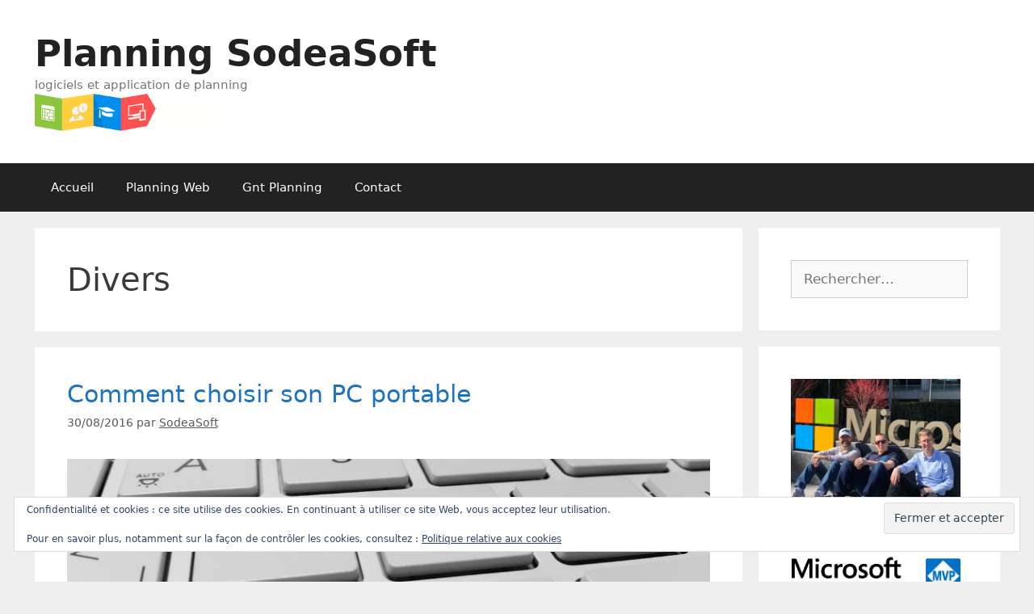

--- FILE ---
content_type: text/html; charset=UTF-8
request_url: https://www.logiciel-de-planning.fr/category/divers/
body_size: 17948
content:
<!DOCTYPE html>
<html lang="fr-FR">
<head>
	<meta charset="UTF-8">
	<style id="jetpack-boost-critical-css">@media all{ul{box-sizing:border-box}.wp-block-spacer{clear:both}.wp-block-video{box-sizing:border-box}.wp-block-video video{vertical-align:middle;width:100%}.entry-content{counter-reset:footnotes}.aligncenter{clear:both}.screen-reader-text{border:0;clip-path:inset(50%);height:1px;margin:-1px;overflow:hidden;padding:0;position:absolute;width:1px;word-wrap:normal!important}html :where(img[class*=wp-image-]){height:auto;max-width:100%}:where(figure){margin:0 0 1em}}@media all{.grid-25:after,.grid-75:after,.grid-container:after,[class*=mobile-grid-]:after,[class*=tablet-grid-]:after{clear:both}@-ms-viewport{width:auto}.grid-25:after,.grid-25:before,.grid-75:after,.grid-75:before,.grid-container:after,.grid-container:before,[class*=mobile-grid-]:after,[class*=mobile-grid-]:before,[class*=tablet-grid-]:after,[class*=tablet-grid-]:before{content:".";display:block;overflow:hidden;visibility:hidden;font-size:0;line-height:0;width:0;height:0}.grid-container{margin-left:auto;margin-right:auto;max-width:1200px;padding-left:10px;padding-right:10px}.grid-25,.grid-75,[class*=mobile-grid-],[class*=tablet-grid-]{-moz-box-sizing:border-box;-webkit-box-sizing:border-box;box-sizing:border-box;padding-left:10px;padding-right:10px}.grid-parent{padding-left:0;padding-right:0}@media (max-width:767px){.mobile-grid-100{clear:both;width:100%}}@media (min-width:768px) and (max-width:1024px){.tablet-grid-25{float:left;width:25%}.tablet-grid-75{float:left;width:75%}}@media (min-width:1025px){.grid-25,.grid-75{float:left}.grid-25{width:25%}.grid-75{width:75%}}}@media all{a,body,div,em,form,h1,h2,html,iframe,label,li,p,span,strong,ul{border:0;margin:0;padding:0}html{font-family:sans-serif;-webkit-text-size-adjust:100%;-ms-text-size-adjust:100%}article,aside,figcaption,figure,header,main,nav{display:block}video{display:inline-block;vertical-align:baseline}[hidden]{display:none}ul{list-style:none}a{background-color:transparent}a img{border:0}body,button,input{font-family:-apple-system,system-ui,BlinkMacSystemFont,"Segoe UI",Helvetica,Arial,sans-serif,"Apple Color Emoji","Segoe UI Emoji","Segoe UI Symbol";font-weight:400;text-transform:none;font-size:17px;line-height:1.5}p{margin-bottom:1.5em}h1,h2{font-family:inherit;font-size:100%;font-style:inherit;font-weight:inherit}h1{font-size:42px;margin-bottom:20px;line-height:1.2em;font-weight:400;text-transform:none}h2{font-size:35px;margin-bottom:20px;line-height:1.2em;font-weight:400;text-transform:none}ul{margin:0 0 1.5em 3em}ul{list-style:disc}strong{font-weight:700}em{font-style:italic}figure{margin:0}img{height:auto;max-width:100%}button,input{font-size:100%;margin:0;vertical-align:baseline}button,input[type=submit]{border:1px solid transparent;background:#55555e;-webkit-appearance:button;padding:10px 20px;color:#fff}input[type=search]{-webkit-appearance:textfield;box-sizing:content-box}input[type=search]{background:#fafafa;color:#666;border:1px solid #ccc;border-radius:0;padding:10px 15px;box-sizing:border-box;max-width:100%}a{text-decoration:none}.button{padding:10px 20px;display:inline-block}.aligncenter{clear:both;display:block;margin:0 auto}.size-full{max-width:100%;height:auto}.screen-reader-text{border:0;clip:rect(1px,1px,1px,1px);clip-path:inset(50%);height:1px;margin:-1px;overflow:hidden;padding:0;position:absolute!important;width:1px;word-wrap:normal!important}.entry-content:after,.site-content:after,.site-header:after{content:"";display:table;clear:both}.main-navigation{z-index:100;padding:0;clear:both;display:block}.main-navigation a{display:block;text-decoration:none;font-weight:400;text-transform:none;font-size:15px}.main-navigation ul{list-style:none;margin:0;padding-left:0}.main-navigation .main-nav ul li a{padding-left:20px;padding-right:20px;line-height:60px}.inside-navigation{position:relative}.main-navigation li{float:left;position:relative}.paging-navigation .nav-previous{display:none}.site-header{position:relative}.inside-header{padding:20px 40px}.main-title{margin:0;font-size:25px;line-height:1.2em;word-wrap:break-word;font-weight:700;text-transform:none}.site-description{margin:0;line-height:1.5;font-weight:400;text-transform:none;font-size:15px}.site-logo{display:inline-block;max-width:100%}.site-header .header-image{vertical-align:middle}.posted-on .updated{display:none}.byline{display:inline}.entry-content:not(:first-child){margin-top:2em}.entry-header,.site-content{word-wrap:break-word}.entry-title{margin-bottom:0}.page-header>:last-child{margin-bottom:0}.entry-meta{font-size:85%;margin-top:.5em;line-height:1.5}.taxonomy-description p:last-child{margin-bottom:0}.wp-caption{margin-bottom:1.5em;max-width:100%;position:relative}.wp-caption .wp-caption-text{font-size:75%;padding-top:5px;opacity:.8}.wp-caption img{position:relative;vertical-align:bottom}iframe{max-width:100%}.widget-area .widget{padding:40px}.sidebar .widget :last-child{margin-bottom:0}.widget .search-field{width:100%}.widget_search .search-submit{display:none}.widget{margin:0 0 30px;box-sizing:border-box}.separate-containers .widget:last-child,.widget:last-child{margin-bottom:0}.sidebar .widget{font-size:17px}.post{margin:0 0 2em}.page-header{margin-bottom:30px}.separate-containers .inside-article,.separate-containers .page-header{padding:40px}.separate-containers .page-header,.separate-containers .site-main>*,.separate-containers .widget{margin-bottom:20px}.separate-containers .site-main{margin:20px}.separate-containers.right-sidebar .site-main{margin-left:0}.separate-containers .inside-right-sidebar{margin-top:20px;margin-bottom:20px}.separate-containers .site-main>:last-child{margin-bottom:0}.post-image:not(:first-child){margin-top:2em}.container.grid-container{width:auto}}@media all{.menu-toggle{display:none}.menu-toggle{padding:0 20px;line-height:60px;margin:0;font-weight:400;text-transform:none;font-size:15px}button.menu-toggle{background-color:transparent;width:100%;border:0;text-align:center}.menu-toggle .mobile-menu{padding-left:3px}@media (max-width:768px){.inside-header>:not(:last-child):not(.main-navigation){margin-bottom:20px}.site-header{text-align:center}.content-area,.sidebar{float:none;width:100%;left:0;right:0}.site-main{margin-left:0!important;margin-right:0!important}body:not(.no-sidebar) .site-main{margin-bottom:0!important}.entry-meta{font-size:inherit}.entry-meta a{line-height:1.8em}}}@media all{@font-face{font-family:GeneratePress;font-weight:400;font-style:normal}.menu-toggle:before,.nav-previous .prev:before,.search-form .search-submit:before{-moz-osx-font-smoothing:grayscale;-webkit-font-smoothing:antialiased;font-style:normal;font-variant:normal;text-rendering:auto;line-height:1}.nav-previous .prev:before{opacity:.7}.menu-toggle:before{content:"";font-family:GeneratePress;width:1.28571429em;text-align:center;display:inline-block}.nav-previous .prev:before{font-family:GeneratePress;text-decoration:inherit;position:relative;margin-right:.6em;width:13px;text-align:center;display:inline-block}.nav-previous .prev:before{content:""}.search-form .search-submit:before{content:"";font-family:GeneratePress;width:1.28571429em;text-align:center;display:inline-block}}@media all{#likes-other-gravatars{display:none;position:absolute;padding:9px 12px 10px 12px;background-color:#fff;border:solid 1px #dcdcde;border-radius:4px;box-shadow:none;min-width:220px;max-height:240px;height:auto;overflow:auto;z-index:1000}#likes-other-gravatars *{line-height:normal}#likes-other-gravatars .likes-text{color:#101517;font-size:12px;font-weight:500;padding-bottom:8px}#likes-other-gravatars ul{margin:0;padding:0;text-indent:0;list-style-type:none}#likes-other-gravatars ul.wpl-avatars{overflow:auto;display:block;max-height:190px}.post-likes-widget-placeholder .button{display:none}}@media all{.sd-content ul{padding:0!important;margin:0!important;list-style:none!important}.sd-content ul li{display:inline-block;margin:0 8px 12px 0;padding:0}.sd-content ul li a.sd-button,.sd-social-icon-text .sd-content ul li a.sd-button{text-decoration:none!important;display:inline-block;font-size:13px;font-family:"Open Sans",sans-serif;font-weight:500;border-radius:4px;color:#2c3338!important;background:#fff;box-shadow:0 1px 2px rgba(0,0,0,.12),0 0 0 1px rgba(0,0,0,.12);text-shadow:none;line-height:23px;padding:4px 11px 3px 9px}.sd-content ul li a.sd-button>span,.sd-social-icon-text .sd-content ul li a.sd-button>span{line-height:23px;margin-left:6px}.sd-content ul li a.sd-button::before{display:inline-block;-webkit-font-smoothing:antialiased;-moz-osx-font-smoothing:grayscale;font:400 18px/1 social-logos;vertical-align:top;text-align:center}.sd-social-icon-text ul li a.sd-button::before{position:relative;top:2px}@media screen and (-webkit-min-device-pixel-ratio:0){.sd-content ul li a.sd-button::before{position:relative;top:2px}}.sd-social-icon-text .sd-content li.share-email a::before{content:""}.sd-social-icon-text .sd-content li.share-linkedin a::before{content:""}.sd-social-icon-text .sd-content li.share-twitter a::before{content:""}.sd-social-icon-text .sd-content li.share-reddit a::before{content:""}.sd-social-icon-text .sd-content li.share-tumblr a::before{content:""}.sd-social-icon-text .sd-content li.share-facebook a::before{content:""}.sharing-hidden .inner{position:absolute;z-index:2;border:1px solid #ccc;padding:10px;background:#fff;box-shadow:0 5px 20px rgba(0,0,0,.2);border-radius:2px;margin-top:5px;max-width:400px}.sharing-hidden .inner ul{margin:0!important}.sharing-hidden .inner::after,.sharing-hidden .inner::before{position:absolute;z-index:1;top:-8px;left:20px;width:0;height:0;border-left:6px solid transparent;border-right:6px solid transparent;border-bottom:8px solid #ccc;content:"";display:block}.sharing-hidden .inner::after{z-index:2;top:-7px;border-left:6px solid transparent;border-right:6px solid transparent;border-bottom:8px solid #fff}.sharing-hidden ul{margin:0}}@media all{.widget_eu_cookie_law_widget{border:none;bottom:1em;left:1em;margin:0;padding:0;position:fixed;right:1em;width:auto;z-index:50001}#eu-cookie-law{background-color:#fff;border:1px solid #dedede;color:#2e4467;font-size:12px;line-height:1.5;overflow:hidden;padding:6px 6px 6px 15px;position:relative}#eu-cookie-law a{color:inherit;text-decoration:underline}#eu-cookie-law form{margin-bottom:0;position:static}#eu-cookie-law input{background:#f3f3f3;border:1px solid #dedede;border-radius:3px;color:#2e4453;display:inline;float:right;font-family:inherit;font-size:14px;font-weight:inherit;line-height:inherit;margin:0 0 0 5%;padding:8px 12px;position:static;text-transform:none}@media (max-width:600px){#eu-cookie-law{padding-bottom:55px}#eu-cookie-law input.accept{bottom:8px;position:absolute;right:8px}}}</style><meta name='robots' content='index, follow, max-image-preview:large, max-snippet:-1, max-video-preview:-1' />
	<style>img:is([sizes="auto" i], [sizes^="auto," i]) { contain-intrinsic-size: 3000px 1500px }</style>
	<meta name="viewport" content="width=device-width, initial-scale=1">
	<!-- This site is optimized with the Yoast SEO plugin v26.4 - https://yoast.com/wordpress/plugins/seo/ -->
	<title>Divers Archives - Planning SodeaSoft</title>
	<link rel="canonical" href="https://www.logiciel-de-planning.fr/category/divers/" />
	<meta property="og:locale" content="fr_FR" />
	<meta property="og:type" content="article" />
	<meta property="og:title" content="Divers Archives - Planning SodeaSoft" />
	<meta property="og:url" content="https://www.logiciel-de-planning.fr/category/divers/" />
	<meta property="og:site_name" content="Planning SodeaSoft" />
	<script type="application/ld+json" class="yoast-schema-graph">{"@context":"https://schema.org","@graph":[{"@type":"CollectionPage","@id":"https://www.logiciel-de-planning.fr/category/divers/","url":"https://www.logiciel-de-planning.fr/category/divers/","name":"Divers Archives - Planning SodeaSoft","isPartOf":{"@id":"https://www.logiciel-de-planning.fr/#website"},"primaryImageOfPage":{"@id":"https://www.logiciel-de-planning.fr/category/divers/#primaryimage"},"image":{"@id":"https://www.logiciel-de-planning.fr/category/divers/#primaryimage"},"thumbnailUrl":"https://www.logiciel-de-planning.fr/wp-content/uploads/2016/08/choixpc.jpg","inLanguage":"fr-FR"},{"@type":"ImageObject","inLanguage":"fr-FR","@id":"https://www.logiciel-de-planning.fr/category/divers/#primaryimage","url":"https://www.logiciel-de-planning.fr/wp-content/uploads/2016/08/choixpc.jpg","contentUrl":"https://www.logiciel-de-planning.fr/wp-content/uploads/2016/08/choixpc.jpg","width":818,"height":311},{"@type":"WebSite","@id":"https://www.logiciel-de-planning.fr/#website","url":"https://www.logiciel-de-planning.fr/","name":"Planning SodeaSoft","description":"logiciels et application de planning","publisher":{"@id":"https://www.logiciel-de-planning.fr/#organization"},"potentialAction":[{"@type":"SearchAction","target":{"@type":"EntryPoint","urlTemplate":"https://www.logiciel-de-planning.fr/?s={search_term_string}"},"query-input":{"@type":"PropertyValueSpecification","valueRequired":true,"valueName":"search_term_string"}}],"inLanguage":"fr-FR"},{"@type":"Organization","@id":"https://www.logiciel-de-planning.fr/#organization","name":"Planning SodeaSoft","url":"https://www.logiciel-de-planning.fr/","logo":{"@type":"ImageObject","inLanguage":"fr-FR","@id":"https://www.logiciel-de-planning.fr/#/schema/logo/image/","url":"https://www.logiciel-de-planning.fr/wp-content/uploads/2025/05/cropped-logo-sodeasoft-rectangle-350x70-1.png","contentUrl":"https://www.logiciel-de-planning.fr/wp-content/uploads/2025/05/cropped-logo-sodeasoft-rectangle-350x70-1.png","width":350,"height":70,"caption":"Planning SodeaSoft"},"image":{"@id":"https://www.logiciel-de-planning.fr/#/schema/logo/image/"}}]}</script>
	<!-- / Yoast SEO plugin. -->


<link rel='dns-prefetch' href='//secure.gravatar.com' />
<link rel='dns-prefetch' href='//stats.wp.com' />
<link rel='dns-prefetch' href='//v0.wordpress.com' />
<link rel='dns-prefetch' href='//widgets.wp.com' />
<link rel='dns-prefetch' href='//s0.wp.com' />
<link rel='dns-prefetch' href='//0.gravatar.com' />
<link rel='dns-prefetch' href='//1.gravatar.com' />
<link rel='dns-prefetch' href='//2.gravatar.com' />
<link rel="alternate" type="application/rss+xml" title="Planning SodeaSoft &raquo; Flux" href="https://www.logiciel-de-planning.fr/feed/" />
<link rel="alternate" type="application/rss+xml" title="Planning SodeaSoft &raquo; Flux des commentaires" href="https://www.logiciel-de-planning.fr/comments/feed/" />
<link rel="alternate" type="application/rss+xml" title="Planning SodeaSoft &raquo; Flux de la catégorie Divers" href="https://www.logiciel-de-planning.fr/category/divers/feed/" />
<script>
window._wpemojiSettings = {"baseUrl":"https:\/\/s.w.org\/images\/core\/emoji\/16.0.1\/72x72\/","ext":".png","svgUrl":"https:\/\/s.w.org\/images\/core\/emoji\/16.0.1\/svg\/","svgExt":".svg","source":{"concatemoji":"https:\/\/www.logiciel-de-planning.fr\/wp-includes\/js\/wp-emoji-release.min.js?ver=6.8.3"}};
/*! This file is auto-generated */
!function(s,n){var o,i,e;function c(e){try{var t={supportTests:e,timestamp:(new Date).valueOf()};sessionStorage.setItem(o,JSON.stringify(t))}catch(e){}}function p(e,t,n){e.clearRect(0,0,e.canvas.width,e.canvas.height),e.fillText(t,0,0);var t=new Uint32Array(e.getImageData(0,0,e.canvas.width,e.canvas.height).data),a=(e.clearRect(0,0,e.canvas.width,e.canvas.height),e.fillText(n,0,0),new Uint32Array(e.getImageData(0,0,e.canvas.width,e.canvas.height).data));return t.every(function(e,t){return e===a[t]})}function u(e,t){e.clearRect(0,0,e.canvas.width,e.canvas.height),e.fillText(t,0,0);for(var n=e.getImageData(16,16,1,1),a=0;a<n.data.length;a++)if(0!==n.data[a])return!1;return!0}function f(e,t,n,a){switch(t){case"flag":return n(e,"\ud83c\udff3\ufe0f\u200d\u26a7\ufe0f","\ud83c\udff3\ufe0f\u200b\u26a7\ufe0f")?!1:!n(e,"\ud83c\udde8\ud83c\uddf6","\ud83c\udde8\u200b\ud83c\uddf6")&&!n(e,"\ud83c\udff4\udb40\udc67\udb40\udc62\udb40\udc65\udb40\udc6e\udb40\udc67\udb40\udc7f","\ud83c\udff4\u200b\udb40\udc67\u200b\udb40\udc62\u200b\udb40\udc65\u200b\udb40\udc6e\u200b\udb40\udc67\u200b\udb40\udc7f");case"emoji":return!a(e,"\ud83e\udedf")}return!1}function g(e,t,n,a){var r="undefined"!=typeof WorkerGlobalScope&&self instanceof WorkerGlobalScope?new OffscreenCanvas(300,150):s.createElement("canvas"),o=r.getContext("2d",{willReadFrequently:!0}),i=(o.textBaseline="top",o.font="600 32px Arial",{});return e.forEach(function(e){i[e]=t(o,e,n,a)}),i}function t(e){var t=s.createElement("script");t.src=e,t.defer=!0,s.head.appendChild(t)}"undefined"!=typeof Promise&&(o="wpEmojiSettingsSupports",i=["flag","emoji"],n.supports={everything:!0,everythingExceptFlag:!0},e=new Promise(function(e){s.addEventListener("DOMContentLoaded",e,{once:!0})}),new Promise(function(t){var n=function(){try{var e=JSON.parse(sessionStorage.getItem(o));if("object"==typeof e&&"number"==typeof e.timestamp&&(new Date).valueOf()<e.timestamp+604800&&"object"==typeof e.supportTests)return e.supportTests}catch(e){}return null}();if(!n){if("undefined"!=typeof Worker&&"undefined"!=typeof OffscreenCanvas&&"undefined"!=typeof URL&&URL.createObjectURL&&"undefined"!=typeof Blob)try{var e="postMessage("+g.toString()+"("+[JSON.stringify(i),f.toString(),p.toString(),u.toString()].join(",")+"));",a=new Blob([e],{type:"text/javascript"}),r=new Worker(URL.createObjectURL(a),{name:"wpTestEmojiSupports"});return void(r.onmessage=function(e){c(n=e.data),r.terminate(),t(n)})}catch(e){}c(n=g(i,f,p,u))}t(n)}).then(function(e){for(var t in e)n.supports[t]=e[t],n.supports.everything=n.supports.everything&&n.supports[t],"flag"!==t&&(n.supports.everythingExceptFlag=n.supports.everythingExceptFlag&&n.supports[t]);n.supports.everythingExceptFlag=n.supports.everythingExceptFlag&&!n.supports.flag,n.DOMReady=!1,n.readyCallback=function(){n.DOMReady=!0}}).then(function(){return e}).then(function(){var e;n.supports.everything||(n.readyCallback(),(e=n.source||{}).concatemoji?t(e.concatemoji):e.wpemoji&&e.twemoji&&(t(e.twemoji),t(e.wpemoji)))}))}((window,document),window._wpemojiSettings);
</script>
<style id='wp-emoji-styles-inline-css'>

	img.wp-smiley, img.emoji {
		display: inline !important;
		border: none !important;
		box-shadow: none !important;
		height: 1em !important;
		width: 1em !important;
		margin: 0 0.07em !important;
		vertical-align: -0.1em !important;
		background: none !important;
		padding: 0 !important;
	}
</style>
<noscript><link rel='stylesheet' id='wp-block-library-css' href='https://www.logiciel-de-planning.fr/wp-includes/css/dist/block-library/style.min.css?ver=6.8.3' media='all' />
</noscript><link rel='stylesheet' id='wp-block-library-css' href='https://www.logiciel-de-planning.fr/wp-includes/css/dist/block-library/style.min.css?ver=6.8.3' media="not all" data-media="all" onload="this.media=this.dataset.media; delete this.dataset.media; this.removeAttribute( 'onload' );" />
<style id='classic-theme-styles-inline-css'>
/*! This file is auto-generated */
.wp-block-button__link{color:#fff;background-color:#32373c;border-radius:9999px;box-shadow:none;text-decoration:none;padding:calc(.667em + 2px) calc(1.333em + 2px);font-size:1.125em}.wp-block-file__button{background:#32373c;color:#fff;text-decoration:none}
</style>
<noscript><link rel='stylesheet' id='mediaelement-css' href='https://www.logiciel-de-planning.fr/wp-includes/js/mediaelement/mediaelementplayer-legacy.min.css?ver=4.2.17' media='all' />
</noscript><link rel='stylesheet' id='mediaelement-css' href='https://www.logiciel-de-planning.fr/wp-includes/js/mediaelement/mediaelementplayer-legacy.min.css?ver=4.2.17' media="not all" data-media="all" onload="this.media=this.dataset.media; delete this.dataset.media; this.removeAttribute( 'onload' );" />
<noscript><link rel='stylesheet' id='wp-mediaelement-css' href='https://www.logiciel-de-planning.fr/wp-includes/js/mediaelement/wp-mediaelement.min.css?ver=6.8.3' media='all' />
</noscript><link rel='stylesheet' id='wp-mediaelement-css' href='https://www.logiciel-de-planning.fr/wp-includes/js/mediaelement/wp-mediaelement.min.css?ver=6.8.3' media="not all" data-media="all" onload="this.media=this.dataset.media; delete this.dataset.media; this.removeAttribute( 'onload' );" />
<style id='jetpack-sharing-buttons-style-inline-css'>
.jetpack-sharing-buttons__services-list{display:flex;flex-direction:row;flex-wrap:wrap;gap:0;list-style-type:none;margin:5px;padding:0}.jetpack-sharing-buttons__services-list.has-small-icon-size{font-size:12px}.jetpack-sharing-buttons__services-list.has-normal-icon-size{font-size:16px}.jetpack-sharing-buttons__services-list.has-large-icon-size{font-size:24px}.jetpack-sharing-buttons__services-list.has-huge-icon-size{font-size:36px}@media print{.jetpack-sharing-buttons__services-list{display:none!important}}.editor-styles-wrapper .wp-block-jetpack-sharing-buttons{gap:0;padding-inline-start:0}ul.jetpack-sharing-buttons__services-list.has-background{padding:1.25em 2.375em}
</style>
<style id='global-styles-inline-css'>
:root{--wp--preset--aspect-ratio--square: 1;--wp--preset--aspect-ratio--4-3: 4/3;--wp--preset--aspect-ratio--3-4: 3/4;--wp--preset--aspect-ratio--3-2: 3/2;--wp--preset--aspect-ratio--2-3: 2/3;--wp--preset--aspect-ratio--16-9: 16/9;--wp--preset--aspect-ratio--9-16: 9/16;--wp--preset--color--black: #000000;--wp--preset--color--cyan-bluish-gray: #abb8c3;--wp--preset--color--white: #ffffff;--wp--preset--color--pale-pink: #f78da7;--wp--preset--color--vivid-red: #cf2e2e;--wp--preset--color--luminous-vivid-orange: #ff6900;--wp--preset--color--luminous-vivid-amber: #fcb900;--wp--preset--color--light-green-cyan: #7bdcb5;--wp--preset--color--vivid-green-cyan: #00d084;--wp--preset--color--pale-cyan-blue: #8ed1fc;--wp--preset--color--vivid-cyan-blue: #0693e3;--wp--preset--color--vivid-purple: #9b51e0;--wp--preset--color--contrast: var(--contrast);--wp--preset--color--contrast-2: var(--contrast-2);--wp--preset--color--contrast-3: var(--contrast-3);--wp--preset--color--base: var(--base);--wp--preset--color--base-2: var(--base-2);--wp--preset--color--base-3: var(--base-3);--wp--preset--color--accent: var(--accent);--wp--preset--gradient--vivid-cyan-blue-to-vivid-purple: linear-gradient(135deg,rgba(6,147,227,1) 0%,rgb(155,81,224) 100%);--wp--preset--gradient--light-green-cyan-to-vivid-green-cyan: linear-gradient(135deg,rgb(122,220,180) 0%,rgb(0,208,130) 100%);--wp--preset--gradient--luminous-vivid-amber-to-luminous-vivid-orange: linear-gradient(135deg,rgba(252,185,0,1) 0%,rgba(255,105,0,1) 100%);--wp--preset--gradient--luminous-vivid-orange-to-vivid-red: linear-gradient(135deg,rgba(255,105,0,1) 0%,rgb(207,46,46) 100%);--wp--preset--gradient--very-light-gray-to-cyan-bluish-gray: linear-gradient(135deg,rgb(238,238,238) 0%,rgb(169,184,195) 100%);--wp--preset--gradient--cool-to-warm-spectrum: linear-gradient(135deg,rgb(74,234,220) 0%,rgb(151,120,209) 20%,rgb(207,42,186) 40%,rgb(238,44,130) 60%,rgb(251,105,98) 80%,rgb(254,248,76) 100%);--wp--preset--gradient--blush-light-purple: linear-gradient(135deg,rgb(255,206,236) 0%,rgb(152,150,240) 100%);--wp--preset--gradient--blush-bordeaux: linear-gradient(135deg,rgb(254,205,165) 0%,rgb(254,45,45) 50%,rgb(107,0,62) 100%);--wp--preset--gradient--luminous-dusk: linear-gradient(135deg,rgb(255,203,112) 0%,rgb(199,81,192) 50%,rgb(65,88,208) 100%);--wp--preset--gradient--pale-ocean: linear-gradient(135deg,rgb(255,245,203) 0%,rgb(182,227,212) 50%,rgb(51,167,181) 100%);--wp--preset--gradient--electric-grass: linear-gradient(135deg,rgb(202,248,128) 0%,rgb(113,206,126) 100%);--wp--preset--gradient--midnight: linear-gradient(135deg,rgb(2,3,129) 0%,rgb(40,116,252) 100%);--wp--preset--font-size--small: 13px;--wp--preset--font-size--medium: 20px;--wp--preset--font-size--large: 36px;--wp--preset--font-size--x-large: 42px;--wp--preset--spacing--20: 0.44rem;--wp--preset--spacing--30: 0.67rem;--wp--preset--spacing--40: 1rem;--wp--preset--spacing--50: 1.5rem;--wp--preset--spacing--60: 2.25rem;--wp--preset--spacing--70: 3.38rem;--wp--preset--spacing--80: 5.06rem;--wp--preset--shadow--natural: 6px 6px 9px rgba(0, 0, 0, 0.2);--wp--preset--shadow--deep: 12px 12px 50px rgba(0, 0, 0, 0.4);--wp--preset--shadow--sharp: 6px 6px 0px rgba(0, 0, 0, 0.2);--wp--preset--shadow--outlined: 6px 6px 0px -3px rgba(255, 255, 255, 1), 6px 6px rgba(0, 0, 0, 1);--wp--preset--shadow--crisp: 6px 6px 0px rgba(0, 0, 0, 1);}:where(.is-layout-flex){gap: 0.5em;}:where(.is-layout-grid){gap: 0.5em;}body .is-layout-flex{display: flex;}.is-layout-flex{flex-wrap: wrap;align-items: center;}.is-layout-flex > :is(*, div){margin: 0;}body .is-layout-grid{display: grid;}.is-layout-grid > :is(*, div){margin: 0;}:where(.wp-block-columns.is-layout-flex){gap: 2em;}:where(.wp-block-columns.is-layout-grid){gap: 2em;}:where(.wp-block-post-template.is-layout-flex){gap: 1.25em;}:where(.wp-block-post-template.is-layout-grid){gap: 1.25em;}.has-black-color{color: var(--wp--preset--color--black) !important;}.has-cyan-bluish-gray-color{color: var(--wp--preset--color--cyan-bluish-gray) !important;}.has-white-color{color: var(--wp--preset--color--white) !important;}.has-pale-pink-color{color: var(--wp--preset--color--pale-pink) !important;}.has-vivid-red-color{color: var(--wp--preset--color--vivid-red) !important;}.has-luminous-vivid-orange-color{color: var(--wp--preset--color--luminous-vivid-orange) !important;}.has-luminous-vivid-amber-color{color: var(--wp--preset--color--luminous-vivid-amber) !important;}.has-light-green-cyan-color{color: var(--wp--preset--color--light-green-cyan) !important;}.has-vivid-green-cyan-color{color: var(--wp--preset--color--vivid-green-cyan) !important;}.has-pale-cyan-blue-color{color: var(--wp--preset--color--pale-cyan-blue) !important;}.has-vivid-cyan-blue-color{color: var(--wp--preset--color--vivid-cyan-blue) !important;}.has-vivid-purple-color{color: var(--wp--preset--color--vivid-purple) !important;}.has-black-background-color{background-color: var(--wp--preset--color--black) !important;}.has-cyan-bluish-gray-background-color{background-color: var(--wp--preset--color--cyan-bluish-gray) !important;}.has-white-background-color{background-color: var(--wp--preset--color--white) !important;}.has-pale-pink-background-color{background-color: var(--wp--preset--color--pale-pink) !important;}.has-vivid-red-background-color{background-color: var(--wp--preset--color--vivid-red) !important;}.has-luminous-vivid-orange-background-color{background-color: var(--wp--preset--color--luminous-vivid-orange) !important;}.has-luminous-vivid-amber-background-color{background-color: var(--wp--preset--color--luminous-vivid-amber) !important;}.has-light-green-cyan-background-color{background-color: var(--wp--preset--color--light-green-cyan) !important;}.has-vivid-green-cyan-background-color{background-color: var(--wp--preset--color--vivid-green-cyan) !important;}.has-pale-cyan-blue-background-color{background-color: var(--wp--preset--color--pale-cyan-blue) !important;}.has-vivid-cyan-blue-background-color{background-color: var(--wp--preset--color--vivid-cyan-blue) !important;}.has-vivid-purple-background-color{background-color: var(--wp--preset--color--vivid-purple) !important;}.has-black-border-color{border-color: var(--wp--preset--color--black) !important;}.has-cyan-bluish-gray-border-color{border-color: var(--wp--preset--color--cyan-bluish-gray) !important;}.has-white-border-color{border-color: var(--wp--preset--color--white) !important;}.has-pale-pink-border-color{border-color: var(--wp--preset--color--pale-pink) !important;}.has-vivid-red-border-color{border-color: var(--wp--preset--color--vivid-red) !important;}.has-luminous-vivid-orange-border-color{border-color: var(--wp--preset--color--luminous-vivid-orange) !important;}.has-luminous-vivid-amber-border-color{border-color: var(--wp--preset--color--luminous-vivid-amber) !important;}.has-light-green-cyan-border-color{border-color: var(--wp--preset--color--light-green-cyan) !important;}.has-vivid-green-cyan-border-color{border-color: var(--wp--preset--color--vivid-green-cyan) !important;}.has-pale-cyan-blue-border-color{border-color: var(--wp--preset--color--pale-cyan-blue) !important;}.has-vivid-cyan-blue-border-color{border-color: var(--wp--preset--color--vivid-cyan-blue) !important;}.has-vivid-purple-border-color{border-color: var(--wp--preset--color--vivid-purple) !important;}.has-vivid-cyan-blue-to-vivid-purple-gradient-background{background: var(--wp--preset--gradient--vivid-cyan-blue-to-vivid-purple) !important;}.has-light-green-cyan-to-vivid-green-cyan-gradient-background{background: var(--wp--preset--gradient--light-green-cyan-to-vivid-green-cyan) !important;}.has-luminous-vivid-amber-to-luminous-vivid-orange-gradient-background{background: var(--wp--preset--gradient--luminous-vivid-amber-to-luminous-vivid-orange) !important;}.has-luminous-vivid-orange-to-vivid-red-gradient-background{background: var(--wp--preset--gradient--luminous-vivid-orange-to-vivid-red) !important;}.has-very-light-gray-to-cyan-bluish-gray-gradient-background{background: var(--wp--preset--gradient--very-light-gray-to-cyan-bluish-gray) !important;}.has-cool-to-warm-spectrum-gradient-background{background: var(--wp--preset--gradient--cool-to-warm-spectrum) !important;}.has-blush-light-purple-gradient-background{background: var(--wp--preset--gradient--blush-light-purple) !important;}.has-blush-bordeaux-gradient-background{background: var(--wp--preset--gradient--blush-bordeaux) !important;}.has-luminous-dusk-gradient-background{background: var(--wp--preset--gradient--luminous-dusk) !important;}.has-pale-ocean-gradient-background{background: var(--wp--preset--gradient--pale-ocean) !important;}.has-electric-grass-gradient-background{background: var(--wp--preset--gradient--electric-grass) !important;}.has-midnight-gradient-background{background: var(--wp--preset--gradient--midnight) !important;}.has-small-font-size{font-size: var(--wp--preset--font-size--small) !important;}.has-medium-font-size{font-size: var(--wp--preset--font-size--medium) !important;}.has-large-font-size{font-size: var(--wp--preset--font-size--large) !important;}.has-x-large-font-size{font-size: var(--wp--preset--font-size--x-large) !important;}
:where(.wp-block-post-template.is-layout-flex){gap: 1.25em;}:where(.wp-block-post-template.is-layout-grid){gap: 1.25em;}
:where(.wp-block-columns.is-layout-flex){gap: 2em;}:where(.wp-block-columns.is-layout-grid){gap: 2em;}
:root :where(.wp-block-pullquote){font-size: 1.5em;line-height: 1.6;}
</style>
<noscript><link rel='stylesheet' id='generate-style-grid-css' href='https://www.logiciel-de-planning.fr/wp-content/themes/generatepress/assets/css/unsemantic-grid.min.css?ver=3.6.0' media='all' />
</noscript><link rel='stylesheet' id='generate-style-grid-css' href='https://www.logiciel-de-planning.fr/wp-content/themes/generatepress/assets/css/unsemantic-grid.min.css?ver=3.6.0' media="not all" data-media="all" onload="this.media=this.dataset.media; delete this.dataset.media; this.removeAttribute( 'onload' );" />
<noscript><link rel='stylesheet' id='generate-style-css' href='https://www.logiciel-de-planning.fr/wp-content/themes/generatepress/assets/css/style.min.css?ver=3.6.0' media='all' />
</noscript><link rel='stylesheet' id='generate-style-css' href='https://www.logiciel-de-planning.fr/wp-content/themes/generatepress/assets/css/style.min.css?ver=3.6.0' media="not all" data-media="all" onload="this.media=this.dataset.media; delete this.dataset.media; this.removeAttribute( 'onload' );" />
<style id='generate-style-inline-css'>
body{background-color:#efefef;color:#3a3a3a;}a{color:#1e73be;}a{text-decoration:underline;}.entry-title a, .site-branding a, a.button, .wp-block-button__link, .main-navigation a{text-decoration:none;}a:hover, a:focus, a:active{color:#000000;}body .grid-container{max-width:1195px;}.wp-block-group__inner-container{max-width:1195px;margin-left:auto;margin-right:auto;}.site-header .header-image{width:230px;}.generate-back-to-top{font-size:20px;border-radius:3px;position:fixed;bottom:30px;right:30px;line-height:40px;width:40px;text-align:center;z-index:10;transition:opacity 300ms ease-in-out;opacity:0.1;transform:translateY(1000px);}.generate-back-to-top__show{opacity:1;transform:translateY(0);}:root{--contrast:#222222;--contrast-2:#575760;--contrast-3:#b2b2be;--base:#f0f0f0;--base-2:#f7f8f9;--base-3:#ffffff;--accent:#1e73be;}:root .has-contrast-color{color:var(--contrast);}:root .has-contrast-background-color{background-color:var(--contrast);}:root .has-contrast-2-color{color:var(--contrast-2);}:root .has-contrast-2-background-color{background-color:var(--contrast-2);}:root .has-contrast-3-color{color:var(--contrast-3);}:root .has-contrast-3-background-color{background-color:var(--contrast-3);}:root .has-base-color{color:var(--base);}:root .has-base-background-color{background-color:var(--base);}:root .has-base-2-color{color:var(--base-2);}:root .has-base-2-background-color{background-color:var(--base-2);}:root .has-base-3-color{color:var(--base-3);}:root .has-base-3-background-color{background-color:var(--base-3);}:root .has-accent-color{color:var(--accent);}:root .has-accent-background-color{background-color:var(--accent);}body, button, input, select, textarea{font-family:-apple-system, system-ui, BlinkMacSystemFont, "Segoe UI", Helvetica, Arial, sans-serif, "Apple Color Emoji", "Segoe UI Emoji", "Segoe UI Symbol";}body{line-height:1.5;}.entry-content > [class*="wp-block-"]:not(:last-child):not(.wp-block-heading){margin-bottom:1.5em;}.main-title{font-size:45px;}.main-navigation .main-nav ul ul li a{font-size:14px;}.sidebar .widget, .footer-widgets .widget{font-size:17px;}h1{font-weight:300;font-size:40px;}h2{font-weight:300;font-size:30px;}h3{font-size:20px;}h4{font-size:inherit;}h5{font-size:inherit;}@media (max-width:768px){.main-title{font-size:30px;}h1{font-size:30px;}h2{font-size:25px;}}.top-bar{background-color:#636363;color:#ffffff;}.top-bar a{color:#ffffff;}.top-bar a:hover{color:#303030;}.site-header{background-color:#ffffff;color:#3a3a3a;}.site-header a{color:#3a3a3a;}.main-title a,.main-title a:hover{color:#222222;}.site-description{color:#757575;}.main-navigation,.main-navigation ul ul{background-color:#222222;}.main-navigation .main-nav ul li a, .main-navigation .menu-toggle, .main-navigation .menu-bar-items{color:#ffffff;}.main-navigation .main-nav ul li:not([class*="current-menu-"]):hover > a, .main-navigation .main-nav ul li:not([class*="current-menu-"]):focus > a, .main-navigation .main-nav ul li.sfHover:not([class*="current-menu-"]) > a, .main-navigation .menu-bar-item:hover > a, .main-navigation .menu-bar-item.sfHover > a{color:#ffffff;background-color:#3f3f3f;}button.menu-toggle:hover,button.menu-toggle:focus,.main-navigation .mobile-bar-items a,.main-navigation .mobile-bar-items a:hover,.main-navigation .mobile-bar-items a:focus{color:#ffffff;}.main-navigation .main-nav ul li[class*="current-menu-"] > a{color:#ffffff;background-color:#3f3f3f;}.navigation-search input[type="search"],.navigation-search input[type="search"]:active, .navigation-search input[type="search"]:focus, .main-navigation .main-nav ul li.search-item.active > a, .main-navigation .menu-bar-items .search-item.active > a{color:#ffffff;background-color:#3f3f3f;}.main-navigation ul ul{background-color:#3f3f3f;}.main-navigation .main-nav ul ul li a{color:#ffffff;}.main-navigation .main-nav ul ul li:not([class*="current-menu-"]):hover > a,.main-navigation .main-nav ul ul li:not([class*="current-menu-"]):focus > a, .main-navigation .main-nav ul ul li.sfHover:not([class*="current-menu-"]) > a{color:#ffffff;background-color:#4f4f4f;}.main-navigation .main-nav ul ul li[class*="current-menu-"] > a{color:#ffffff;background-color:#4f4f4f;}.separate-containers .inside-article, .separate-containers .comments-area, .separate-containers .page-header, .one-container .container, .separate-containers .paging-navigation, .inside-page-header{background-color:#ffffff;}.entry-meta{color:#595959;}.entry-meta a{color:#595959;}.entry-meta a:hover{color:#1e73be;}.sidebar .widget{background-color:#ffffff;}.sidebar .widget .widget-title{color:#000000;}.footer-widgets{background-color:#ffffff;}.footer-widgets .widget-title{color:#000000;}.site-info{color:#ffffff;background-color:#222222;}.site-info a{color:#ffffff;}.site-info a:hover{color:#606060;}.footer-bar .widget_nav_menu .current-menu-item a{color:#606060;}input[type="text"],input[type="email"],input[type="url"],input[type="password"],input[type="search"],input[type="tel"],input[type="number"],textarea,select{color:#666666;background-color:#fafafa;border-color:#cccccc;}input[type="text"]:focus,input[type="email"]:focus,input[type="url"]:focus,input[type="password"]:focus,input[type="search"]:focus,input[type="tel"]:focus,input[type="number"]:focus,textarea:focus,select:focus{color:#666666;background-color:#ffffff;border-color:#bfbfbf;}button,html input[type="button"],input[type="reset"],input[type="submit"],a.button,a.wp-block-button__link:not(.has-background){color:#ffffff;background-color:#666666;}button:hover,html input[type="button"]:hover,input[type="reset"]:hover,input[type="submit"]:hover,a.button:hover,button:focus,html input[type="button"]:focus,input[type="reset"]:focus,input[type="submit"]:focus,a.button:focus,a.wp-block-button__link:not(.has-background):active,a.wp-block-button__link:not(.has-background):focus,a.wp-block-button__link:not(.has-background):hover{color:#ffffff;background-color:#3f3f3f;}a.generate-back-to-top{background-color:rgba( 0,0,0,0.4 );color:#ffffff;}a.generate-back-to-top:hover,a.generate-back-to-top:focus{background-color:rgba( 0,0,0,0.6 );color:#ffffff;}:root{--gp-search-modal-bg-color:var(--base-3);--gp-search-modal-text-color:var(--contrast);--gp-search-modal-overlay-bg-color:rgba(0,0,0,0.2);}@media (max-width:768px){.main-navigation .menu-bar-item:hover > a, .main-navigation .menu-bar-item.sfHover > a{background:none;color:#ffffff;}}.inside-top-bar{padding:10px;}.inside-header{padding:40px;}.site-main .wp-block-group__inner-container{padding:40px;}.entry-content .alignwide, body:not(.no-sidebar) .entry-content .alignfull{margin-left:-40px;width:calc(100% + 80px);max-width:calc(100% + 80px);}.rtl .menu-item-has-children .dropdown-menu-toggle{padding-left:20px;}.rtl .main-navigation .main-nav ul li.menu-item-has-children > a{padding-right:20px;}.site-info{padding:20px;}@media (max-width:768px){.separate-containers .inside-article, .separate-containers .comments-area, .separate-containers .page-header, .separate-containers .paging-navigation, .one-container .site-content, .inside-page-header{padding:30px;}.site-main .wp-block-group__inner-container{padding:30px;}.site-info{padding-right:10px;padding-left:10px;}.entry-content .alignwide, body:not(.no-sidebar) .entry-content .alignfull{margin-left:-30px;width:calc(100% + 60px);max-width:calc(100% + 60px);}}.one-container .sidebar .widget{padding:0px;}@media (max-width:768px){.main-navigation .menu-toggle,.main-navigation .mobile-bar-items,.sidebar-nav-mobile:not(#sticky-placeholder){display:block;}.main-navigation ul,.gen-sidebar-nav{display:none;}[class*="nav-float-"] .site-header .inside-header > *{float:none;clear:both;}}
</style>
<noscript><link rel='stylesheet' id='generate-mobile-style-css' href='https://www.logiciel-de-planning.fr/wp-content/themes/generatepress/assets/css/mobile.min.css?ver=3.6.0' media='all' />
</noscript><link rel='stylesheet' id='generate-mobile-style-css' href='https://www.logiciel-de-planning.fr/wp-content/themes/generatepress/assets/css/mobile.min.css?ver=3.6.0' media="not all" data-media="all" onload="this.media=this.dataset.media; delete this.dataset.media; this.removeAttribute( 'onload' );" />
<noscript><link rel='stylesheet' id='generate-font-icons-css' href='https://www.logiciel-de-planning.fr/wp-content/themes/generatepress/assets/css/components/font-icons.min.css?ver=3.6.0' media='all' />
</noscript><link rel='stylesheet' id='generate-font-icons-css' href='https://www.logiciel-de-planning.fr/wp-content/themes/generatepress/assets/css/components/font-icons.min.css?ver=3.6.0' media="not all" data-media="all" onload="this.media=this.dataset.media; delete this.dataset.media; this.removeAttribute( 'onload' );" />
<noscript><link rel='stylesheet' id='font-awesome-css' href='https://www.logiciel-de-planning.fr/wp-content/themes/generatepress/assets/css/components/font-awesome.min.css?ver=4.7' media='all' />
</noscript><link rel='stylesheet' id='font-awesome-css' href='https://www.logiciel-de-planning.fr/wp-content/themes/generatepress/assets/css/components/font-awesome.min.css?ver=4.7' media="not all" data-media="all" onload="this.media=this.dataset.media; delete this.dataset.media; this.removeAttribute( 'onload' );" />
<noscript><link rel='stylesheet' id='jetpack_likes-css' href='https://www.logiciel-de-planning.fr/wp-content/plugins/jetpack/modules/likes/style.css?ver=15.2' media='all' />
</noscript><link rel='stylesheet' id='jetpack_likes-css' href='https://www.logiciel-de-planning.fr/wp-content/plugins/jetpack/modules/likes/style.css?ver=15.2' media="not all" data-media="all" onload="this.media=this.dataset.media; delete this.dataset.media; this.removeAttribute( 'onload' );" />
<noscript><link rel='stylesheet' id='sharedaddy-css' href='https://www.logiciel-de-planning.fr/wp-content/plugins/jetpack/modules/sharedaddy/sharing.css?ver=15.2' media='all' />
</noscript><link rel='stylesheet' id='sharedaddy-css' href='https://www.logiciel-de-planning.fr/wp-content/plugins/jetpack/modules/sharedaddy/sharing.css?ver=15.2' media="not all" data-media="all" onload="this.media=this.dataset.media; delete this.dataset.media; this.removeAttribute( 'onload' );" />
<noscript><link rel='stylesheet' id='social-logos-css' href='https://www.logiciel-de-planning.fr/wp-content/plugins/jetpack/_inc/social-logos/social-logos.min.css?ver=15.2' media='all' />
</noscript><link rel='stylesheet' id='social-logos-css' href='https://www.logiciel-de-planning.fr/wp-content/plugins/jetpack/_inc/social-logos/social-logos.min.css?ver=15.2' media="not all" data-media="all" onload="this.media=this.dataset.media; delete this.dataset.media; this.removeAttribute( 'onload' );" />
<link rel="https://api.w.org/" href="https://www.logiciel-de-planning.fr/wp-json/" /><link rel="alternate" title="JSON" type="application/json" href="https://www.logiciel-de-planning.fr/wp-json/wp/v2/categories/71" /><link rel="EditURI" type="application/rsd+xml" title="RSD" href="https://www.logiciel-de-planning.fr/xmlrpc.php?rsd" />
<meta name="generator" content="WordPress 6.8.3" />
		<script type="text/javascript">
				(function(c,l,a,r,i,t,y){
					c[a]=c[a]||function(){(c[a].q=c[a].q||[]).push(arguments)};t=l.createElement(r);t.async=1;
					t.src="https://www.clarity.ms/tag/"+i+"?ref=wordpress";y=l.getElementsByTagName(r)[0];y.parentNode.insertBefore(t,y);
				})(window, document, "clarity", "script", "tdlt68ky6i");
		</script>
			<style>img#wpstats{display:none}</style>
		<!-- Analytics by WP Statistics - https://wp-statistics.com -->
<style class="wpcode-css-snippet">@view-transition {
	navigation: auto;
}</style><link rel="icon" href="https://www.logiciel-de-planning.fr/wp-content/uploads/2025/07/cropped-android-chrome-256x256-1-32x32.png" sizes="32x32" />
<link rel="icon" href="https://www.logiciel-de-planning.fr/wp-content/uploads/2025/07/cropped-android-chrome-256x256-1-192x192.png" sizes="192x192" />
<link rel="apple-touch-icon" href="https://www.logiciel-de-planning.fr/wp-content/uploads/2025/07/cropped-android-chrome-256x256-1-180x180.png" />
<meta name="msapplication-TileImage" content="https://www.logiciel-de-planning.fr/wp-content/uploads/2025/07/cropped-android-chrome-256x256-1-270x270.png" />
</head>

<body class="archive category category-divers category-71 wp-custom-logo wp-embed-responsive wp-theme-generatepress right-sidebar nav-below-header separate-containers fluid-header active-footer-widgets-2 nav-aligned-left header-aligned-left dropdown-hover" itemtype="https://schema.org/Blog" itemscope>
	<a class="screen-reader-text skip-link" href="#content" title="Aller au contenu">Aller au contenu</a>		<header class="site-header" id="masthead" aria-label="Site"  itemtype="https://schema.org/WPHeader" itemscope>
			<div class="inside-header grid-container grid-parent">
				<div class="site-branding">
						<p class="main-title" itemprop="headline">
					<a href="https://www.logiciel-de-planning.fr/" rel="home">Planning SodeaSoft</a>
				</p>
						<p class="site-description" itemprop="description">logiciels et application de planning</p>
					</div><div class="site-logo">
					<a href="https://www.logiciel-de-planning.fr/" rel="home">
						<img  class="header-image is-logo-image" alt="Planning SodeaSoft" src="https://www.logiciel-de-planning.fr/wp-content/uploads/2025/05/cropped-logo-sodeasoft-rectangle-350x70-1.png" srcset="https://www.logiciel-de-planning.fr/wp-content/uploads/2025/05/cropped-logo-sodeasoft-rectangle-350x70-1.png 1x, https://www.logiciel-de-planning.fr/wp-content/uploads/2025/05/logo-sodeasoft-2025-600.png 2x" width="350" height="70" />
					</a>
				</div>			</div>
		</header>
				<nav class="main-navigation sub-menu-right" id="site-navigation" aria-label="Principal"  itemtype="https://schema.org/SiteNavigationElement" itemscope>
			<div class="inside-navigation grid-container grid-parent">
								<button class="menu-toggle" aria-controls="primary-menu" aria-expanded="false">
					<span class="mobile-menu">Menu</span>				</button>
				<div id="primary-menu" class="main-nav"><ul id="menu-planning-pro" class=" menu sf-menu"><li id="menu-item-532" class="menu-item menu-item-type-custom menu-item-object-custom menu-item-home menu-item-532"><a href="https://www.logiciel-de-planning.fr">Accueil</a></li>
<li id="menu-item-777" class="menu-item menu-item-type-taxonomy menu-item-object-category menu-item-777"><a href="https://www.logiciel-de-planning.fr/category/planning-web/">Planning Web</a></li>
<li id="menu-item-745" class="menu-item menu-item-type-taxonomy menu-item-object-category menu-item-745"><a href="https://www.logiciel-de-planning.fr/category/gnt-planing/">Gnt Planning</a></li>
<li id="menu-item-576" class="menu-item menu-item-type-custom menu-item-object-custom menu-item-576"><a href="https://www.sodeasoft.com/contactez-nous.php">Contact</a></li>
</ul></div>			</div>
		</nav>
		
	<div class="site grid-container container hfeed grid-parent" id="page">
				<div class="site-content" id="content">
			
	<div class="content-area grid-parent mobile-grid-100 grid-75 tablet-grid-75" id="primary">
		<main class="site-main" id="main">
					<header class="page-header" aria-label="Page">
			
			<h1 class="page-title">
				Divers			</h1>

					</header>
		<article id="post-382" class="post-382 post type-post status-publish format-standard has-post-thumbnail hentry category-divers tag-achat tag-ordinateur tag-pc tag-processeur" itemtype="https://schema.org/CreativeWork" itemscope>
	<div class="inside-article">
					<header class="entry-header">
				<h2 class="entry-title" itemprop="headline"><a href="https://www.logiciel-de-planning.fr/comment-choisir-son-pc/" rel="bookmark">Comment choisir son PC portable</a></h2>		<div class="entry-meta">
			<span class="posted-on"><time class="updated" datetime="2021-06-06T08:57:37+01:00" itemprop="dateModified">06/06/2021</time><time class="entry-date published" datetime="2016-08-30T12:59:38+01:00" itemprop="datePublished">30/08/2016</time></span> <span class="byline">par <span class="author vcard" itemprop="author" itemtype="https://schema.org/Person" itemscope><a class="url fn n" href="https://www.logiciel-de-planning.fr/author/eblm-ineo2003/" title="Afficher tous les articles de SodeaSoft" rel="author" itemprop="url"><span class="author-name" itemprop="name">SodeaSoft</span></a></span></span> 		</div>
					</header>
			<div class="post-image">
						
						<a href="https://www.logiciel-de-planning.fr/comment-choisir-son-pc/">
							<img width="818" height="311" src="https://www.logiciel-de-planning.fr/wp-content/uploads/2016/08/choixpc.jpg" class="attachment-full size-full wp-post-image" alt="" itemprop="image" decoding="async" fetchpriority="high" srcset="https://www.logiciel-de-planning.fr/wp-content/uploads/2016/08/choixpc.jpg 818w, https://www.logiciel-de-planning.fr/wp-content/uploads/2016/08/choixpc-370x141.jpg 370w, https://www.logiciel-de-planning.fr/wp-content/uploads/2016/08/choixpc-768x292.jpg 768w" sizes="(max-width: 818px) 100vw, 818px" />
						</a>
					</div>
			<div class="entry-content" itemprop="text">
				<p>Voici un bon résumé sur certains points méconnus pour bien choisir son prochain ordinateur. Découvrez comment bien choisir le processeur, les quelles sont à éviter etc&#8230; :</p>
<p><iframe style="border: none; max-width: 100%; max-height: 100vh;" src="https://sway.com/s/zV1QXeI1EypyJzYX/embed" width="760px" height="500px" frameborder="0" marginwidth="0" marginheight="0" scrolling="no" allowfullscreen="allowfullscreen"></iframe></p>
<p>Un portable et tablette à la fois pour bien travailler :</p>
<p>[amazon_link asins=&rsquo;B07235S2XH,B072C3C22L,B077S61YJP&rsquo; template=&rsquo;ProductCarousel&rsquo; store=&rsquo;wpldp-21&prime; marketplace=&rsquo;FR&rsquo; link_id=&rsquo;c2190d48-01da-11e8-8ae2-8523a12ffe45&prime;]</p>
<p>&nbsp;</p>
<div class="sharedaddy sd-sharing-enabled"><div class="robots-nocontent sd-block sd-social sd-social-icon-text sd-sharing"><h3 class="sd-title">Partager :</h3><div class="sd-content"><ul><li><a href="#" class="sharing-anchor sd-button share-more"><span>Partager</span></a></li><li class="share-end"></li></ul><div class="sharing-hidden"><div class="inner" style="display: none;"><ul><li class="share-facebook"><a rel="nofollow noopener noreferrer"
				data-shared="sharing-facebook-382"
				class="share-facebook sd-button share-icon"
				href="https://www.logiciel-de-planning.fr/comment-choisir-son-pc/?share=facebook"
				target="_blank"
				aria-labelledby="sharing-facebook-382"
				>
				<span id="sharing-facebook-382" hidden>Cliquez pour partager sur Facebook(ouvre dans une nouvelle fenêtre)</span>
				<span>Facebook</span>
			</a></li><li class="share-tumblr"><a rel="nofollow noopener noreferrer"
				data-shared="sharing-tumblr-382"
				class="share-tumblr sd-button share-icon"
				href="https://www.logiciel-de-planning.fr/comment-choisir-son-pc/?share=tumblr"
				target="_blank"
				aria-labelledby="sharing-tumblr-382"
				>
				<span id="sharing-tumblr-382" hidden>Cliquez pour partager sur Tumblr(ouvre dans une nouvelle fenêtre)</span>
				<span>Tumblr</span>
			</a></li><li class="share-reddit"><a rel="nofollow noopener noreferrer"
				data-shared="sharing-reddit-382"
				class="share-reddit sd-button share-icon"
				href="https://www.logiciel-de-planning.fr/comment-choisir-son-pc/?share=reddit"
				target="_blank"
				aria-labelledby="sharing-reddit-382"
				>
				<span id="sharing-reddit-382" hidden>Cliquez pour partager sur Reddit(ouvre dans une nouvelle fenêtre)</span>
				<span>Reddit</span>
			</a></li><li class="share-twitter"><a rel="nofollow noopener noreferrer"
				data-shared="sharing-twitter-382"
				class="share-twitter sd-button share-icon"
				href="https://www.logiciel-de-planning.fr/comment-choisir-son-pc/?share=twitter"
				target="_blank"
				aria-labelledby="sharing-twitter-382"
				>
				<span id="sharing-twitter-382" hidden>Cliquer pour partager sur X(ouvre dans une nouvelle fenêtre)</span>
				<span>X</span>
			</a></li><li class="share-email"><a rel="nofollow noopener noreferrer"
				data-shared="sharing-email-382"
				class="share-email sd-button share-icon"
				href="mailto:?subject=%5BArticle%20partag%C3%A9%5D%20Comment%20choisir%20son%20PC%20portable&#038;body=https%3A%2F%2Fwww.logiciel-de-planning.fr%2Fcomment-choisir-son-pc%2F&#038;share=email"
				target="_blank"
				aria-labelledby="sharing-email-382"
				data-email-share-error-title="Votre messagerie est-elle configurée ?" data-email-share-error-text="Si vous rencontrez des problèmes de partage par e-mail, votre messagerie n’est peut-être pas configurée pour votre navigateur. Vous devrez peut-être créer vous-même une nouvelle messagerie." data-email-share-nonce="4726da8a25" data-email-share-track-url="https://www.logiciel-de-planning.fr/comment-choisir-son-pc/?share=email">
				<span id="sharing-email-382" hidden>Cliquer pour envoyer un lien par e-mail à un ami(ouvre dans une nouvelle fenêtre)</span>
				<span>E-mail</span>
			</a></li><li class="share-linkedin"><a rel="nofollow noopener noreferrer"
				data-shared="sharing-linkedin-382"
				class="share-linkedin sd-button share-icon"
				href="https://www.logiciel-de-planning.fr/comment-choisir-son-pc/?share=linkedin"
				target="_blank"
				aria-labelledby="sharing-linkedin-382"
				>
				<span id="sharing-linkedin-382" hidden>Cliquez pour partager sur LinkedIn(ouvre dans une nouvelle fenêtre)</span>
				<span>LinkedIn</span>
			</a></li><li class="share-end"></li></ul></div></div></div></div></div><div class='sharedaddy sd-block sd-like jetpack-likes-widget-wrapper jetpack-likes-widget-unloaded' id='like-post-wrapper-56910099-382-692d5dc929cbf' data-src='https://widgets.wp.com/likes/?ver=15.2#blog_id=56910099&amp;post_id=382&amp;origin=www.logiciel-de-planning.fr&amp;obj_id=56910099-382-692d5dc929cbf' data-name='like-post-frame-56910099-382-692d5dc929cbf' data-title='Aimer ou rebloguer'><h3 class="sd-title">J’aime ça :</h3><div class='likes-widget-placeholder post-likes-widget-placeholder' style='height: 55px;'><span class='button'><span>J’aime</span></span> <span class="loading">chargement&hellip;</span></div><span class='sd-text-color'></span><a class='sd-link-color'></a></div>			</div>

					<footer class="entry-meta" aria-label="Méta de l’entrée">
			<span class="cat-links"><span class="screen-reader-text">Catégories </span><a href="https://www.logiciel-de-planning.fr/category/divers/" rel="category tag">Divers</a></span> <span class="tags-links"><span class="screen-reader-text">Étiquettes </span><a href="https://www.logiciel-de-planning.fr/tag/achat/" rel="tag">achat</a>, <a href="https://www.logiciel-de-planning.fr/tag/ordinateur/" rel="tag">ordinateur</a>, <a href="https://www.logiciel-de-planning.fr/tag/pc/" rel="tag">pc</a>, <a href="https://www.logiciel-de-planning.fr/tag/processeur/" rel="tag">processeur</a></span> <span class="comments-link"><a href="https://www.logiciel-de-planning.fr/comment-choisir-son-pc/#comments">Un commentaire</a></span> 		</footer>
			</div>
</article>
		</main>
	</div>

	<div class="widget-area sidebar is-right-sidebar grid-25 tablet-grid-25 grid-parent" id="right-sidebar">
	<div class="inside-right-sidebar">
		<aside id="search-2" class="widget inner-padding widget_search"><form method="get" class="search-form" action="https://www.logiciel-de-planning.fr/">
	<label>
		<span class="screen-reader-text">Rechercher :</span>
		<input type="search" class="search-field" placeholder="Rechercher…" value="" name="s" title="Rechercher :">
	</label>
	<input type="submit" class="search-submit" value="Rechercher"></form>
</aside><aside id="media_image-2" class="widget inner-padding widget_media_image"><figure style="width: 210px" class="wp-caption alignnone"><img class="image aligncenter" src="https://www.logiciel-de-planning.fr/wp-content/uploads/2021/01/christophe-adrien-denis.png" alt="" width="220" height="304" decoding="async" loading="lazy" /><figcaption class="wp-caption-text">Christophe , Adrien et Denis au MVP summit de Seattle en 2019</figcaption></figure></aside>
		<aside id="recent-posts-2" class="widget inner-padding widget_recent_entries">
		<h2 class="widget-title">Articles récents</h2>
		<ul>
											<li>
					<a href="https://www.logiciel-de-planning.fr/comment-utiliser-taches-a-planifier-avec-planning-web/">✨Comment utiliser les Tâches à Planifier Pour Optimiser Votre Planning</a>
									</li>
											<li>
					<a href="https://www.logiciel-de-planning.fr/double-authentification-niveau-de-securite-pour-planning-web/">🔐Double authentification : Un nouveau niveau de sécurité pour Planning Web</a>
									</li>
											<li>
					<a href="https://www.logiciel-de-planning.fr/imprimer-agenda-planning-salaries/">Imprimer l’agenda des activités professionnelles de vos salariés : Nouvelle fonctionnalité du planning</a>
									</li>
											<li>
					<a href="https://www.logiciel-de-planning.fr/3-nouvelles-fonctions-pour-mieux-gerer-les-plannings-de-vos-equipes/">3 nouvelles fonctions pour mieux gérer les plannings de vos équipes</a>
									</li>
											<li>
					<a href="https://www.logiciel-de-planning.fr/gestion-dequipes-dans-planning-web/">Comment gérer un planning d&rsquo;équipe</a>
									</li>
					</ul>

		</aside><aside id="archives-2" class="widget inner-padding widget_archive"><h2 class="widget-title">Archives</h2>
			<ul>
					<li><a href='https://www.logiciel-de-planning.fr/2025/09/'>septembre 2025</a></li>
	<li><a href='https://www.logiciel-de-planning.fr/2025/07/'>juillet 2025</a></li>
	<li><a href='https://www.logiciel-de-planning.fr/2025/05/'>mai 2025</a></li>
	<li><a href='https://www.logiciel-de-planning.fr/2022/03/'>mars 2022</a></li>
	<li><a href='https://www.logiciel-de-planning.fr/2021/06/'>juin 2021</a></li>
	<li><a href='https://www.logiciel-de-planning.fr/2019/05/'>mai 2019</a></li>
	<li><a href='https://www.logiciel-de-planning.fr/2018/11/'>novembre 2018</a></li>
	<li><a href='https://www.logiciel-de-planning.fr/2018/04/'>avril 2018</a></li>
	<li><a href='https://www.logiciel-de-planning.fr/2018/03/'>mars 2018</a></li>
	<li><a href='https://www.logiciel-de-planning.fr/2018/01/'>janvier 2018</a></li>
	<li><a href='https://www.logiciel-de-planning.fr/2017/12/'>décembre 2017</a></li>
	<li><a href='https://www.logiciel-de-planning.fr/2017/10/'>octobre 2017</a></li>
	<li><a href='https://www.logiciel-de-planning.fr/2017/08/'>août 2017</a></li>
	<li><a href='https://www.logiciel-de-planning.fr/2017/06/'>juin 2017</a></li>
	<li><a href='https://www.logiciel-de-planning.fr/2017/04/'>avril 2017</a></li>
	<li><a href='https://www.logiciel-de-planning.fr/2016/08/'>août 2016</a></li>
	<li><a href='https://www.logiciel-de-planning.fr/2016/02/'>février 2016</a></li>
	<li><a href='https://www.logiciel-de-planning.fr/2015/11/'>novembre 2015</a></li>
	<li><a href='https://www.logiciel-de-planning.fr/2015/06/'>juin 2015</a></li>
	<li><a href='https://www.logiciel-de-planning.fr/2015/03/'>mars 2015</a></li>
	<li><a href='https://www.logiciel-de-planning.fr/2014/09/'>septembre 2014</a></li>
	<li><a href='https://www.logiciel-de-planning.fr/2014/05/'>mai 2014</a></li>
	<li><a href='https://www.logiciel-de-planning.fr/2014/04/'>avril 2014</a></li>
	<li><a href='https://www.logiciel-de-planning.fr/2014/01/'>janvier 2014</a></li>
	<li><a href='https://www.logiciel-de-planning.fr/2013/12/'>décembre 2013</a></li>
	<li><a href='https://www.logiciel-de-planning.fr/2013/10/'>octobre 2013</a></li>
	<li><a href='https://www.logiciel-de-planning.fr/2013/08/'>août 2013</a></li>
			</ul>

			</aside><aside id="eu_cookie_law_widget-2" class="widget inner-padding widget_eu_cookie_law_widget">
<div
	class="hide-on-button"
	data-hide-timeout="30"
	data-consent-expiration="180"
	id="eu-cookie-law"
>
	<form method="post" id="jetpack-eu-cookie-law-form">
		<input type="submit" value="Fermer et accepter" class="accept" />
	</form>

	Confidentialité et cookies : ce site utilise des cookies. En continuant à utiliser ce site Web, vous acceptez leur utilisation.<br />
<br />
Pour en savoir plus, notamment sur la façon de contrôler les cookies, consultez :
		<a href="https://automattic.com/cookies/" rel="nofollow">
		Politique relative aux cookies	</a>
</div>
</aside><aside id="media_image-2" class="widget inner-padding widget_media_image"><figure style="width: 210px" class="wp-caption alignnone"><img class="image aligncenter" src="https://www.logiciel-de-planning.fr/wp-content/uploads/2021/01/christophe-adrien-denis.png" alt="" width="220" height="304" decoding="async" loading="lazy" /><figcaption class="wp-caption-text">Christophe , Adrien et Denis au MVP summit de Seattle en 2019</figcaption></figure></aside><aside id="search-2" class="widget inner-padding widget_search"><form method="get" class="search-form" action="https://www.logiciel-de-planning.fr/">
	<label>
		<span class="screen-reader-text">Rechercher :</span>
		<input type="search" class="search-field" placeholder="Rechercher…" value="" name="s" title="Rechercher :">
	</label>
	<input type="submit" class="search-submit" value="Rechercher"></form>
</aside>
		<aside id="recent-posts-2" class="widget inner-padding widget_recent_entries">
		<h2 class="widget-title">Articles récents</h2>
		<ul>
											<li>
					<a href="https://www.logiciel-de-planning.fr/comment-utiliser-taches-a-planifier-avec-planning-web/">✨Comment utiliser les Tâches à Planifier Pour Optimiser Votre Planning</a>
									</li>
											<li>
					<a href="https://www.logiciel-de-planning.fr/double-authentification-niveau-de-securite-pour-planning-web/">🔐Double authentification : Un nouveau niveau de sécurité pour Planning Web</a>
									</li>
											<li>
					<a href="https://www.logiciel-de-planning.fr/imprimer-agenda-planning-salaries/">Imprimer l’agenda des activités professionnelles de vos salariés : Nouvelle fonctionnalité du planning</a>
									</li>
											<li>
					<a href="https://www.logiciel-de-planning.fr/3-nouvelles-fonctions-pour-mieux-gerer-les-plannings-de-vos-equipes/">3 nouvelles fonctions pour mieux gérer les plannings de vos équipes</a>
									</li>
											<li>
					<a href="https://www.logiciel-de-planning.fr/gestion-dequipes-dans-planning-web/">Comment gérer un planning d&rsquo;équipe</a>
									</li>
					</ul>

		</aside><aside id="archives-2" class="widget inner-padding widget_archive"><h2 class="widget-title">Archives</h2>
			<ul>
					<li><a href='https://www.logiciel-de-planning.fr/2025/09/'>septembre 2025</a></li>
	<li><a href='https://www.logiciel-de-planning.fr/2025/07/'>juillet 2025</a></li>
	<li><a href='https://www.logiciel-de-planning.fr/2025/05/'>mai 2025</a></li>
	<li><a href='https://www.logiciel-de-planning.fr/2022/03/'>mars 2022</a></li>
	<li><a href='https://www.logiciel-de-planning.fr/2021/06/'>juin 2021</a></li>
	<li><a href='https://www.logiciel-de-planning.fr/2019/05/'>mai 2019</a></li>
	<li><a href='https://www.logiciel-de-planning.fr/2018/11/'>novembre 2018</a></li>
	<li><a href='https://www.logiciel-de-planning.fr/2018/04/'>avril 2018</a></li>
	<li><a href='https://www.logiciel-de-planning.fr/2018/03/'>mars 2018</a></li>
	<li><a href='https://www.logiciel-de-planning.fr/2018/01/'>janvier 2018</a></li>
	<li><a href='https://www.logiciel-de-planning.fr/2017/12/'>décembre 2017</a></li>
	<li><a href='https://www.logiciel-de-planning.fr/2017/10/'>octobre 2017</a></li>
	<li><a href='https://www.logiciel-de-planning.fr/2017/08/'>août 2017</a></li>
	<li><a href='https://www.logiciel-de-planning.fr/2017/06/'>juin 2017</a></li>
	<li><a href='https://www.logiciel-de-planning.fr/2017/04/'>avril 2017</a></li>
	<li><a href='https://www.logiciel-de-planning.fr/2016/08/'>août 2016</a></li>
	<li><a href='https://www.logiciel-de-planning.fr/2016/02/'>février 2016</a></li>
	<li><a href='https://www.logiciel-de-planning.fr/2015/11/'>novembre 2015</a></li>
	<li><a href='https://www.logiciel-de-planning.fr/2015/06/'>juin 2015</a></li>
	<li><a href='https://www.logiciel-de-planning.fr/2015/03/'>mars 2015</a></li>
	<li><a href='https://www.logiciel-de-planning.fr/2014/09/'>septembre 2014</a></li>
	<li><a href='https://www.logiciel-de-planning.fr/2014/05/'>mai 2014</a></li>
	<li><a href='https://www.logiciel-de-planning.fr/2014/04/'>avril 2014</a></li>
	<li><a href='https://www.logiciel-de-planning.fr/2014/01/'>janvier 2014</a></li>
	<li><a href='https://www.logiciel-de-planning.fr/2013/12/'>décembre 2013</a></li>
	<li><a href='https://www.logiciel-de-planning.fr/2013/10/'>octobre 2013</a></li>
	<li><a href='https://www.logiciel-de-planning.fr/2013/08/'>août 2013</a></li>
			</ul>

			</aside>	</div>
</div>

	</div>
</div>


<div class="site-footer">
				<div id="footer-widgets" class="site footer-widgets">
				<div class="footer-widgets-container grid-container grid-parent">
					<div class="inside-footer-widgets">
							<div class="footer-widget-1 grid-parent grid-50 tablet-grid-50 mobile-grid-100">
		<aside id="wpcom_social_media_icons_widget-4" class="widget inner-padding widget_wpcom_social_media_icons_widget"><h2 class="widget-title">Social</h2><ul><li><a href="https://www.facebook.com/sodeasoft" class="genericon genericon-facebook" target="_blank"><span class="screen-reader-text">Facebook</span></a></li><li><a href="https://www.instagram.com/sodeasoft/" class="genericon genericon-instagram" target="_blank"><span class="screen-reader-text">Instagram</span></a></li><li><a href="https://www.linkedin.com/in/sodeasoft-eblm-4123414a" class="genericon genericon-linkedin" target="_blank"><span class="screen-reader-text">LinkedIn</span></a></li><li><a href="https://github.com/tossnet" class="genericon genericon-github" target="_blank"><span class="screen-reader-text">GitHub</span></a></li><li><a href="https://www.youtube.com/user/sodeasoft" class="genericon genericon-youtube" target="_blank"><span class="screen-reader-text">YouTube</span></a></li></ul></aside><aside id="pages-2" class="widget inner-padding widget_pages"><h2 class="widget-title">Mentions légales</h2>
			<ul>
				<li class="page_item page-item-773"><a href="https://www.logiciel-de-planning.fr/politique-de-confidentialite/">Politique de confidentialité</a></li>
			</ul>

			</aside>	</div>
		<div class="footer-widget-2 grid-parent grid-50 tablet-grid-50 mobile-grid-100">
		<aside id="tag_cloud-2" class="widget inner-padding widget_tag_cloud"><h2 class="widget-title">Étiquettes</h2><div class="tagcloud"><a href="https://www.logiciel-de-planning.fr/tag/2fa/" class="tag-cloud-link tag-link-107 tag-link-position-1" style="font-size: 8pt;" aria-label="2fa (1 élément)">2fa<span class="tag-link-count"> (1)</span></a>
<a href="https://www.logiciel-de-planning.fr/tag/activite/" class="tag-cloud-link tag-link-31 tag-link-position-2" style="font-size: 10.625pt;" aria-label="activité (2 éléments)">activité<span class="tag-link-count"> (2)</span></a>
<a href="https://www.logiciel-de-planning.fr/tag/alarme/" class="tag-cloud-link tag-link-85 tag-link-position-3" style="font-size: 8pt;" aria-label="alarme (1 élément)">alarme<span class="tag-link-count"> (1)</span></a>
<a href="https://www.logiciel-de-planning.fr/tag/alerte/" class="tag-cloud-link tag-link-84 tag-link-position-4" style="font-size: 8pt;" aria-label="alerte (1 élément)">alerte<span class="tag-link-count"> (1)</span></a>
<a href="https://www.logiciel-de-planning.fr/tag/android/" class="tag-cloud-link tag-link-89 tag-link-position-5" style="font-size: 10.625pt;" aria-label="android (2 éléments)">android<span class="tag-link-count"> (2)</span></a>
<a href="https://www.logiciel-de-planning.fr/tag/apple/" class="tag-cloud-link tag-link-101 tag-link-position-6" style="font-size: 8pt;" aria-label="apple (1 élément)">apple<span class="tag-link-count"> (1)</span></a>
<a href="https://www.logiciel-de-planning.fr/tag/avertissement/" class="tag-cloud-link tag-link-79 tag-link-position-7" style="font-size: 8pt;" aria-label="avertissement (1 élément)">avertissement<span class="tag-link-count"> (1)</span></a>
<a href="https://www.logiciel-de-planning.fr/tag/calendrier/" class="tag-cloud-link tag-link-16 tag-link-position-8" style="font-size: 10.625pt;" aria-label="calendrier (2 éléments)">calendrier<span class="tag-link-count"> (2)</span></a>
<a href="https://www.logiciel-de-planning.fr/tag/chantier/" class="tag-cloud-link tag-link-74 tag-link-position-9" style="font-size: 10.625pt;" aria-label="chantier (2 éléments)">chantier<span class="tag-link-count"> (2)</span></a>
<a href="https://www.logiciel-de-planning.fr/tag/cloud/" class="tag-cloud-link tag-link-86 tag-link-position-10" style="font-size: 10.625pt;" aria-label="cloud (2 éléments)">cloud<span class="tag-link-count"> (2)</span></a>
<a href="https://www.logiciel-de-planning.fr/tag/competence/" class="tag-cloud-link tag-link-81 tag-link-position-11" style="font-size: 8pt;" aria-label="compétence (1 élément)">compétence<span class="tag-link-count"> (1)</span></a>
<a href="https://www.logiciel-de-planning.fr/tag/controle/" class="tag-cloud-link tag-link-76 tag-link-position-12" style="font-size: 8pt;" aria-label="contrôle (1 élément)">contrôle<span class="tag-link-count"> (1)</span></a>
<a href="https://www.logiciel-de-planning.fr/tag/design/" class="tag-cloud-link tag-link-69 tag-link-position-13" style="font-size: 8pt;" aria-label="design (1 élément)">design<span class="tag-link-count"> (1)</span></a>
<a href="https://www.logiciel-de-planning.fr/tag/desktop/" class="tag-cloud-link tag-link-88 tag-link-position-14" style="font-size: 8pt;" aria-label="desktop (1 élément)">desktop<span class="tag-link-count"> (1)</span></a>
<a href="https://www.logiciel-de-planning.fr/tag/diagramme/" class="tag-cloud-link tag-link-75 tag-link-position-15" style="font-size: 8pt;" aria-label="diagramme (1 élément)">diagramme<span class="tag-link-count"> (1)</span></a>
<a href="https://www.logiciel-de-planning.fr/tag/disponibilite/" class="tag-cloud-link tag-link-83 tag-link-position-16" style="font-size: 8pt;" aria-label="disponibilité (1 élément)">disponibilité<span class="tag-link-count"> (1)</span></a>
<a href="https://www.logiciel-de-planning.fr/tag/double-authentification/" class="tag-cloud-link tag-link-106 tag-link-position-17" style="font-size: 8pt;" aria-label="double authentification (1 élément)">double authentification<span class="tag-link-count"> (1)</span></a>
<a href="https://www.logiciel-de-planning.fr/tag/gantt/" class="tag-cloud-link tag-link-72 tag-link-position-18" style="font-size: 10.625pt;" aria-label="gantt (2 éléments)">gantt<span class="tag-link-count"> (2)</span></a>
<a href="https://www.logiciel-de-planning.fr/tag/groupe/" class="tag-cloud-link tag-link-104 tag-link-position-19" style="font-size: 8pt;" aria-label="groupe (1 élément)">groupe<span class="tag-link-count"> (1)</span></a>
<a href="https://www.logiciel-de-planning.fr/tag/interface/" class="tag-cloud-link tag-link-70 tag-link-position-20" style="font-size: 8pt;" aria-label="interface (1 élément)">interface<span class="tag-link-count"> (1)</span></a>
<a href="https://www.logiciel-de-planning.fr/tag/internet/" class="tag-cloud-link tag-link-66 tag-link-position-21" style="font-size: 8pt;" aria-label="internet (1 élément)">internet<span class="tag-link-count"> (1)</span></a>
<a href="https://www.logiciel-de-planning.fr/tag/iphone/" class="tag-cloud-link tag-link-100 tag-link-position-22" style="font-size: 8pt;" aria-label="iphone (1 élément)">iphone<span class="tag-link-count"> (1)</span></a>
<a href="https://www.logiciel-de-planning.fr/tag/logiciel/" class="tag-cloud-link tag-link-51 tag-link-position-23" style="font-size: 10.625pt;" aria-label="logiciel (2 éléments)">logiciel<span class="tag-link-count"> (2)</span></a>
<a href="https://www.logiciel-de-planning.fr/tag/mairie/" class="tag-cloud-link tag-link-3 tag-link-position-24" style="font-size: 10.625pt;" aria-label="mairie (2 éléments)">mairie<span class="tag-link-count"> (2)</span></a>
<a href="https://www.logiciel-de-planning.fr/tag/message/" class="tag-cloud-link tag-link-78 tag-link-position-25" style="font-size: 8pt;" aria-label="message (1 élément)">message<span class="tag-link-count"> (1)</span></a>
<a href="https://www.logiciel-de-planning.fr/tag/option/" class="tag-cloud-link tag-link-67 tag-link-position-26" style="font-size: 8pt;" aria-label="option (1 élément)">option<span class="tag-link-count"> (1)</span></a>
<a href="https://www.logiciel-de-planning.fr/tag/ovh/" class="tag-cloud-link tag-link-87 tag-link-position-27" style="font-size: 8pt;" aria-label="ovh (1 élément)">ovh<span class="tag-link-count"> (1)</span></a>
<a href="https://www.logiciel-de-planning.fr/tag/passe/" class="tag-cloud-link tag-link-109 tag-link-position-28" style="font-size: 8pt;" aria-label="passe (1 élément)">passe<span class="tag-link-count"> (1)</span></a>
<a href="https://www.logiciel-de-planning.fr/tag/password/" class="tag-cloud-link tag-link-108 tag-link-position-29" style="font-size: 8pt;" aria-label="password (1 élément)">password<span class="tag-link-count"> (1)</span></a>
<a href="https://www.logiciel-de-planning.fr/tag/pdf/" class="tag-cloud-link tag-link-32 tag-link-position-30" style="font-size: 12.375pt;" aria-label="pdf (3 éléments)">pdf<span class="tag-link-count"> (3)</span></a>
<a href="https://www.logiciel-de-planning.fr/tag/planning/" class="tag-cloud-link tag-link-4 tag-link-position-31" style="font-size: 22pt;" aria-label="planning (17 éléments)">planning<span class="tag-link-count"> (17)</span></a>
<a href="https://www.logiciel-de-planning.fr/tag/plug-in/" class="tag-cloud-link tag-link-17 tag-link-position-32" style="font-size: 12.375pt;" aria-label="plug-in (3 éléments)">plug-in<span class="tag-link-count"> (3)</span></a>
<a href="https://www.logiciel-de-planning.fr/tag/project/" class="tag-cloud-link tag-link-73 tag-link-position-33" style="font-size: 10.625pt;" aria-label="project (2 éléments)">project<span class="tag-link-count"> (2)</span></a>
<a href="https://www.logiciel-de-planning.fr/tag/projet/" class="tag-cloud-link tag-link-110 tag-link-position-34" style="font-size: 8pt;" aria-label="projet (1 élément)">projet<span class="tag-link-count"> (1)</span></a>
<a href="https://www.logiciel-de-planning.fr/tag/qualification/" class="tag-cloud-link tag-link-82 tag-link-position-35" style="font-size: 8pt;" aria-label="qualification (1 élément)">qualification<span class="tag-link-count"> (1)</span></a>
<a href="https://www.logiciel-de-planning.fr/tag/rendez-vous/" class="tag-cloud-link tag-link-42 tag-link-position-36" style="font-size: 10.625pt;" aria-label="Rendez-vous (2 éléments)">Rendez-vous<span class="tag-link-count"> (2)</span></a>
<a href="https://www.logiciel-de-planning.fr/tag/smartphone/" class="tag-cloud-link tag-link-90 tag-link-position-37" style="font-size: 8pt;" aria-label="smartphone (1 élément)">smartphone<span class="tag-link-count"> (1)</span></a>
<a href="https://www.logiciel-de-planning.fr/tag/splitview/" class="tag-cloud-link tag-link-68 tag-link-position-38" style="font-size: 8pt;" aria-label="splitview (1 élément)">splitview<span class="tag-link-count"> (1)</span></a>
<a href="https://www.logiciel-de-planning.fr/tag/securite/" class="tag-cloud-link tag-link-77 tag-link-position-39" style="font-size: 8pt;" aria-label="sécurité (1 élément)">sécurité<span class="tag-link-count"> (1)</span></a>
<a href="https://www.logiciel-de-planning.fr/tag/team/" class="tag-cloud-link tag-link-105 tag-link-position-40" style="font-size: 8pt;" aria-label="team (1 élément)">team<span class="tag-link-count"> (1)</span></a>
<a href="https://www.logiciel-de-planning.fr/tag/tache/" class="tag-cloud-link tag-link-15 tag-link-position-41" style="font-size: 13.833333333333pt;" aria-label="tâche (4 éléments)">tâche<span class="tag-link-count"> (4)</span></a>
<a href="https://www.logiciel-de-planning.fr/tag/verification/" class="tag-cloud-link tag-link-80 tag-link-position-42" style="font-size: 8pt;" aria-label="vérification (1 élément)">vérification<span class="tag-link-count"> (1)</span></a>
<a href="https://www.logiciel-de-planning.fr/tag/web/" class="tag-cloud-link tag-link-65 tag-link-position-43" style="font-size: 10.625pt;" aria-label="web (2 éléments)">web<span class="tag-link-count"> (2)</span></a>
<a href="https://www.logiciel-de-planning.fr/tag/windows/" class="tag-cloud-link tag-link-37 tag-link-position-44" style="font-size: 10.625pt;" aria-label="windows (2 éléments)">windows<span class="tag-link-count"> (2)</span></a>
<a href="https://www.logiciel-de-planning.fr/tag/equipe/" class="tag-cloud-link tag-link-103 tag-link-position-45" style="font-size: 8pt;" aria-label="équipe (1 élément)">équipe<span class="tag-link-count"> (1)</span></a></div>
</aside>	</div>
						</div>
				</div>
			</div>
					<footer class="site-info" aria-label="Site"  itemtype="https://schema.org/WPFooter" itemscope>
			<div class="inside-site-info grid-container grid-parent">
								<div class="copyright-bar">
					<span class="copyright">&copy; 2025 Planning SodeaSoft</span> &bull; Construit avec  <a href="https://generatepress.com" itemprop="url">GeneratePress</a>				</div>
			</div>
		</footer>
		</div>

<a title="Défiler vers le haut" aria-label="Défiler vers le haut" rel="nofollow" href="#" class="generate-back-to-top" data-scroll-speed="400" data-start-scroll="300" role="button">
					
				</a><script type="speculationrules">
{"prefetch":[{"source":"document","where":{"and":[{"href_matches":"\/*"},{"not":{"href_matches":["\/wp-*.php","\/wp-admin\/*","\/wp-content\/uploads\/*","\/wp-content\/*","\/wp-content\/plugins\/*","\/wp-content\/themes\/generatepress\/*","\/*\\?(.+)"]}},{"not":{"selector_matches":"a[rel~=\"nofollow\"]"}},{"not":{"selector_matches":".no-prefetch, .no-prefetch a"}}]},"eagerness":"conservative"}]}
</script>
<script id="generate-a11y">
!function(){"use strict";if("querySelector"in document&&"addEventListener"in window){var e=document.body;e.addEventListener("pointerdown",(function(){e.classList.add("using-mouse")}),{passive:!0}),e.addEventListener("keydown",(function(){e.classList.remove("using-mouse")}),{passive:!0})}}();
</script>
		<script>window.addEventListener( 'load', function() {
				document.querySelectorAll( 'link' ).forEach( function( e ) {'not all' === e.media && e.dataset.media && ( e.media = e.dataset.media, delete e.dataset.media );} );
				var e = document.getElementById( 'jetpack-boost-critical-css' );
				e && ( e.media = 'not all' );
			} );</script>
		
	<script type="text/javascript">
		window.WPCOM_sharing_counts = {"https:\/\/www.logiciel-de-planning.fr\/comment-choisir-son-pc\/":382};
	</script>
				<noscript><link rel='stylesheet' id='eu-cookie-law-style-css' href='https://www.logiciel-de-planning.fr/wp-content/plugins/jetpack/modules/widgets/eu-cookie-law/style.css?ver=15.2' media='all' />
</noscript><link rel='stylesheet' id='eu-cookie-law-style-css' href='https://www.logiciel-de-planning.fr/wp-content/plugins/jetpack/modules/widgets/eu-cookie-law/style.css?ver=15.2' media="not all" data-media="all" onload="this.media=this.dataset.media; delete this.dataset.media; this.removeAttribute( 'onload' );" />
<noscript><link rel='stylesheet' id='genericons-css' href='https://www.logiciel-de-planning.fr/wp-content/plugins/jetpack/_inc/genericons/genericons/genericons.css?ver=3.1' media='all' />
</noscript><link rel='stylesheet' id='genericons-css' href='https://www.logiciel-de-planning.fr/wp-content/plugins/jetpack/_inc/genericons/genericons/genericons.css?ver=3.1' media="not all" data-media="all" onload="this.media=this.dataset.media; delete this.dataset.media; this.removeAttribute( 'onload' );" />
<noscript><link rel='stylesheet' id='jetpack_social_media_icons_widget-css' href='https://www.logiciel-de-planning.fr/wp-content/plugins/jetpack/modules/widgets/social-media-icons/style.css?ver=20150602' media='all' />
</noscript><link rel='stylesheet' id='jetpack_social_media_icons_widget-css' href='https://www.logiciel-de-planning.fr/wp-content/plugins/jetpack/modules/widgets/social-media-icons/style.css?ver=20150602' media="not all" data-media="all" onload="this.media=this.dataset.media; delete this.dataset.media; this.removeAttribute( 'onload' );" />
<!--[if lte IE 11]>
<script src="https://www.logiciel-de-planning.fr/wp-content/themes/generatepress/assets/js/classList.min.js?ver=3.6.0" id="generate-classlist-js"></script>
<![endif]-->
<script id="generate-menu-js-before">
var generatepressMenu = {"toggleOpenedSubMenus":true,"openSubMenuLabel":"Ouvrir le sous-menu","closeSubMenuLabel":"Fermer le sous-menu"};
</script>
<script src="https://www.logiciel-de-planning.fr/wp-content/themes/generatepress/assets/js/menu.min.js?ver=3.6.0" id="generate-menu-js"></script>
<script id="generate-back-to-top-js-before">
var generatepressBackToTop = {"smooth":true};
</script>
<script src="https://www.logiciel-de-planning.fr/wp-content/themes/generatepress/assets/js/back-to-top.min.js?ver=3.6.0" id="generate-back-to-top-js"></script>
<script id="wp-statistics-tracker-js-extra">
var WP_Statistics_Tracker_Object = {"requestUrl":"https:\/\/www.logiciel-de-planning.fr\/wp-json\/wp-statistics\/v2","ajaxUrl":"https:\/\/www.logiciel-de-planning.fr\/wp-admin\/admin-ajax.php","hitParams":{"wp_statistics_hit":1,"source_type":"category","source_id":71,"search_query":"","signature":"9ad77a4eb5e6c926603545166e5f310f","endpoint":"hit"},"onlineParams":{"wp_statistics_hit":1,"source_type":"category","source_id":71,"search_query":"","signature":"9ad77a4eb5e6c926603545166e5f310f","endpoint":"online"},"option":{"userOnline":true,"dntEnabled":false,"bypassAdBlockers":false,"consentIntegration":{"name":null,"status":[]},"isPreview":false,"trackAnonymously":false,"isWpConsentApiActive":false,"consentLevel":"disabled"},"jsCheckTime":"60000","isLegacyEventLoaded":"","customEventAjaxUrl":"https:\/\/www.logiciel-de-planning.fr\/wp-admin\/admin-ajax.php?action=wp_statistics_custom_event&nonce=17437b5c4b"};
</script>
<script src="https://www.logiciel-de-planning.fr/wp-content/plugins/wp-statistics/assets/js/tracker.js?ver=14.15.6" id="wp-statistics-tracker-js"></script>
<script id="jetpack-stats-js-before">
_stq = window._stq || [];
_stq.push([ "view", JSON.parse("{\"v\":\"ext\",\"blog\":\"56910099\",\"post\":\"0\",\"tz\":\"1\",\"srv\":\"www.logiciel-de-planning.fr\",\"arch_cat\":\"divers\",\"arch_results\":\"1\",\"j\":\"1:15.2\"}") ]);
_stq.push([ "clickTrackerInit", "56910099", "0" ]);
</script>
<script src="https://stats.wp.com/e-202549.js" id="jetpack-stats-js" defer data-wp-strategy="defer"></script>
<script src="https://www.logiciel-de-planning.fr/wp-content/plugins/jetpack/_inc/build/likes/queuehandler.min.js?ver=15.2" id="jetpack_likes_queuehandler-js"></script>
<script src="https://www.logiciel-de-planning.fr/wp-content/plugins/jetpack/_inc/build/widgets/eu-cookie-law/eu-cookie-law.min.js?ver=20180522" id="eu-cookie-law-script-js"></script>
<script id="sharing-js-js-extra">
var sharing_js_options = {"lang":"en","counts":"1","is_stats_active":"1"};
</script>
<script src="https://www.logiciel-de-planning.fr/wp-content/plugins/jetpack/_inc/build/sharedaddy/sharing.min.js?ver=15.2" id="sharing-js-js"></script>
<script id="sharing-js-js-after">
var windowOpen;
			( function () {
				function matches( el, sel ) {
					return !! (
						el.matches && el.matches( sel ) ||
						el.msMatchesSelector && el.msMatchesSelector( sel )
					);
				}

				document.body.addEventListener( 'click', function ( event ) {
					if ( ! event.target ) {
						return;
					}

					var el;
					if ( matches( event.target, 'a.share-facebook' ) ) {
						el = event.target;
					} else if ( event.target.parentNode && matches( event.target.parentNode, 'a.share-facebook' ) ) {
						el = event.target.parentNode;
					}

					if ( el ) {
						event.preventDefault();

						// If there's another sharing window open, close it.
						if ( typeof windowOpen !== 'undefined' ) {
							windowOpen.close();
						}
						windowOpen = window.open( el.getAttribute( 'href' ), 'wpcomfacebook', 'menubar=1,resizable=1,width=600,height=400' );
						return false;
					}
				} );
			} )();
var windowOpen;
			( function () {
				function matches( el, sel ) {
					return !! (
						el.matches && el.matches( sel ) ||
						el.msMatchesSelector && el.msMatchesSelector( sel )
					);
				}

				document.body.addEventListener( 'click', function ( event ) {
					if ( ! event.target ) {
						return;
					}

					var el;
					if ( matches( event.target, 'a.share-tumblr' ) ) {
						el = event.target;
					} else if ( event.target.parentNode && matches( event.target.parentNode, 'a.share-tumblr' ) ) {
						el = event.target.parentNode;
					}

					if ( el ) {
						event.preventDefault();

						// If there's another sharing window open, close it.
						if ( typeof windowOpen !== 'undefined' ) {
							windowOpen.close();
						}
						windowOpen = window.open( el.getAttribute( 'href' ), 'wpcomtumblr', 'menubar=1,resizable=1,width=450,height=450' );
						return false;
					}
				} );
			} )();
var windowOpen;
			( function () {
				function matches( el, sel ) {
					return !! (
						el.matches && el.matches( sel ) ||
						el.msMatchesSelector && el.msMatchesSelector( sel )
					);
				}

				document.body.addEventListener( 'click', function ( event ) {
					if ( ! event.target ) {
						return;
					}

					var el;
					if ( matches( event.target, 'a.share-twitter' ) ) {
						el = event.target;
					} else if ( event.target.parentNode && matches( event.target.parentNode, 'a.share-twitter' ) ) {
						el = event.target.parentNode;
					}

					if ( el ) {
						event.preventDefault();

						// If there's another sharing window open, close it.
						if ( typeof windowOpen !== 'undefined' ) {
							windowOpen.close();
						}
						windowOpen = window.open( el.getAttribute( 'href' ), 'wpcomtwitter', 'menubar=1,resizable=1,width=600,height=350' );
						return false;
					}
				} );
			} )();
var windowOpen;
			( function () {
				function matches( el, sel ) {
					return !! (
						el.matches && el.matches( sel ) ||
						el.msMatchesSelector && el.msMatchesSelector( sel )
					);
				}

				document.body.addEventListener( 'click', function ( event ) {
					if ( ! event.target ) {
						return;
					}

					var el;
					if ( matches( event.target, 'a.share-linkedin' ) ) {
						el = event.target;
					} else if ( event.target.parentNode && matches( event.target.parentNode, 'a.share-linkedin' ) ) {
						el = event.target.parentNode;
					}

					if ( el ) {
						event.preventDefault();

						// If there's another sharing window open, close it.
						if ( typeof windowOpen !== 'undefined' ) {
							windowOpen.close();
						}
						windowOpen = window.open( el.getAttribute( 'href' ), 'wpcomlinkedin', 'menubar=1,resizable=1,width=580,height=450' );
						return false;
					}
				} );
			} )();
</script>
	<iframe src='https://widgets.wp.com/likes/master.html?ver=20251201#ver=20251201&#038;lang=fr' scrolling='no' id='likes-master' name='likes-master' style='display:none;'></iframe>
	<div id='likes-other-gravatars' role="dialog" aria-hidden="true" tabindex="-1"><div class="likes-text"><span>%d</span></div><ul class="wpl-avatars sd-like-gravatars"></ul></div>
	
</body>
</html>
